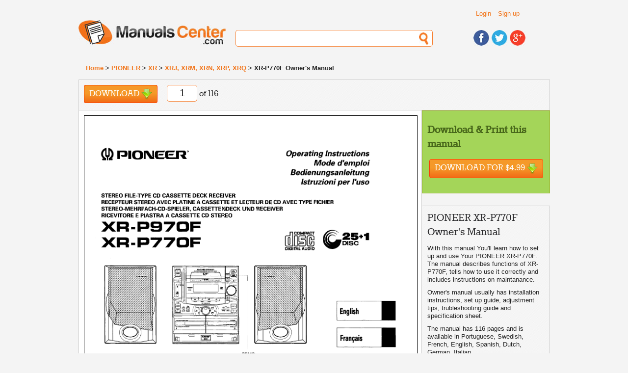

--- FILE ---
content_type: text/html; charset=UTF-8
request_url: https://www.manualscenter.com/manuals/pioneer/xrp770f-owner-manual.html
body_size: 5489
content:
<!doctype html>
<!--[if lt IE 7]> <html class="ie6 oldie"> <![endif]-->
<!--[if IE 7]>    <html class="ie7 oldie"> <![endif]-->
<!--[if IE 8]>    <html class="ie8 oldie"> <![endif]-->
<!--[if gt IE 8]><!-->
<html class="">
<!--<![endif]-->
<head>
<meta charset="utf-8">
<meta name="viewport" content="width=device-width, initial-scale=1">
<title>PIONEER XR-P770F  - Owner's Manual Immediate Download</title>
<base href="https://www.manualscenter.com/" />

<link rel="shortcut icon" href="includes/templates/manualscenter/images/favicon.ico" type="image/x-icon">
<link rel="icon" href="includes/templates/manualscenter/images/favicon.ico" type="image/x-icon">
<link rel="search" type="application/opensearchdescription+xml" href="//www.manualscenter.com/includes/templates/manualscenter/other/open-search.xml" title="Search for Manuals at ManualsCenter.com" />

<link rel="stylesheet" type="text/css" href="min/?f=/includes/templates/manualscenter/css/style_1000_reset.css,/includes/templates/manualscenter/css/style_1010_fonts.css,/includes/templates/manualscenter/css/style_1020_common.css,/includes/templates/manualscenter/css/style_1030_boilerplate.css,/includes/templates/manualscenter/css/style_1040_global_forms.css,/includes/templates/manualscenter/css/style_1050_mobile_portrait.css,/includes/templates/manualscenter/css/style_1060_mobile_landscape.css,/includes/templates/manualscenter/css/style_1070_ipad_portrait.css&amp;1739790765" />
<link rel="stylesheet" type="text/css" href="min/?f=/includes/templates/manualscenter/css/style_1080_ipad_landscape.css,/includes/templates/manualscenter/css/style_1090_desktop.css,/includes/templates/manualscenter/css/style_1100_jquery-ui-1.8.2.custom.css,/includes/templates/manualscenter/css/style_1110_dd.css,/includes/templates/manualscenter/css/style_1120_skin2.css,/includes/templates/manualscenter/css/style_1130_flags.css,/includes/templates/manualscenter/css/style_1140_dd_additional.css,/includes/templates/manualscenter/css/style_1150_boxes.css&amp;1739790765" />
<link rel="stylesheet" type="text/css" href="min/?f=/includes/templates/manualscenter/css/style_1160_dd_overlay.css,/includes/templates/manualscenter/css/style_1170_html_preview.css&amp;1739790765" />
<script type="text/javascript">
  var _gaq = _gaq || [];
  _gaq.push(['_setAccount', 'UA-1066057-3']);
  
  _gaq.push(['_trackPageview']);
  _gaq.push(['_trackPageLoadTime']);
  
  (function() {
    var ga = document.createElement('script'); ga.type = 'text/javascript'; ga.async = true;
    ga.src = ('https:' == document.location.protocol ? 'https://ssl' : 'http://www') + '.google-analytics.com/ga.js';
    var s = document.getElementsByTagName('script')[0]; s.parentNode.insertBefore(ga, s);
  })();
</script></head>
<body>
    
<div class="wrapper clearfix">
  
<!-- include header -->
  <header id="header">
  
    <div id="header_top_container">
    
    <div id="header_links">
        <ul class="list_header_links">
                        <li><a href="https://www.manualscenter.com/index.php?main_page=login">Login</a></li>
            <li><a href="https://www.manualscenter.com/index.php?main_page=login">Sign up</a></li>
                  </ul>
          
    </div>
    <!-- #header_links -->
    
    <div id="header_language">
    
    	<!--<select name="language" id="language">
            <option name="one" value="BR" title="images/br.png">BR</option>
            <option name="two" value="CA" title="images/br.png">CA</option>
            <option name="three" value="TX" title="images/br.png">TX</option>
            <option name="four" value="AL" title="images/br.png">AL</option>
	</select>-->
    
    </div><!-- #header_language -->
    
    <div class="clearfix"></div>
    
    </div><!-- #header_top_container -->
    
    <div id="logo"> <a href="https://www.manualscenter.com/index.php?main_page=index"><img src="includes/templates/manualscenter/images/logo.jpg" alt="Manuals-Center.com" title=" Manuals-Center.com " width="300" height="50" /></a> </div>
    <!-- #logo -->
    <div id="header_search">
      <form action="https://www.manualscenter.com/index.php?main_page=advanced_search_result" method="get" name="frm_search" id="frm_search">
          <input type="hidden" name="main_page" value="advanced_search_result" />
          <input type="text" name="keyword" id="search">
      </form>
    </div>
    <!-- #header_search -->
    <div id="header_social">
      <ul>
        <li><a href="https://www.facebook.com/ManualsCenter"><img src="includes/templates/manualscenter/images/icon_facebook.jpg" alt="Find us on Facebook" title=" Find us on Facebook " width="32" height="32" /></a></li>
        <li><a href="https://twitter.com/ManualsCenter"><img src="includes/templates/manualscenter/images/icon_twitter.jpg" alt="Follow us on Twitter" title=" Follow us on Twitter " width="32" height="32" /></a></li>
        <li><a href="https://plus.google.com/u/0/b/108879670816295291979/108879670816295291979/"><img src="includes/templates/manualscenter/images/icon_gplus.jpg" alt="Find us on Google+" title=" Find us on Google+ " width="32" height="32" /></a></li>
      </ul>
    </div>
    <!-- #header_social --> 
    
  </header>
  <!-- #header -->  
  <div id="breadcrumbs">
      <a href="https://www.manualscenter.com/index.php?main_page=index">Home</a> > 
<a href="https://www.manualscenter.com/brands/pioneer/">PIONEER</a> > 
<a href="https://www.manualscenter.com/brands/pioneer/xr/">XR</a> > 
<a href="https://www.manualscenter.com/brands/pioneer/xr/xrj,_xrm,_xrn,_xrp,_xrq/">XRJ, XRM, XRN, XRP, XRQ</a> > 
XR-P770F Owner's Manual
  </div>
  <!-- #breadcrumbs -->
  <!-- messageStack -->
      <!-- #messageStack -->
    <section id='main' itemscope itemtype="http://schema.org/Book">
        
<meta itemprop="image" content="https://www.manualscenter.com/images/medium/products/7B/8F/7B8F418117A670AE73E1BAA08B005093DC49988A_1.jpg"
<meta itemprop="thumbnailUrl" content="https://www.manualscenter.com/images/products/7B/8F/7B8F418117A670AE73E1BAA08B005093DC49988A_1.jpg" />
<meta itemprop="url" content="https://www.manualscenter.com/manuals/pioneer/xrp770f-owner-manual.html" />
<meta itemprop="bookFormat" content="http://schema.org/EBook" />
<div class="manual_shortcuts">
    
    	<ul class="list_shortcuts">
            <li class="solo"><a href="#" class="download invokeBuyNowButton" data-pid='97419'>Download <div class="download_icon">&nbsp;</div></a></li>
            <li class="solo">
             <div id="page_no_container">
              <form name="form3" method="post" action="">
                <input name="page_no" type="text" id="page_no" size="3" maxlength="1" value='1' style='text-align: center;'>
              </form>
             </div> 
            of 116</li>
        </ul> 
    
        <!-- AddThis Button BEGIN -->
        <div class="addthis_toolbox addthis_default_style">
        <a class="addthis_button_facebook_like" fb:like:layout="button_count"></a>
        <a class="addthis_button_google_plusone" g:plusone:size="medium"></a>
        <a class="addthis_button_tweet"></a>
        <a class="addthis_button_linkedin_counter"></a>
        <a class="addthis_button_pinterest_pinit"></a>
        <a class="addthis_counter addthis_pill_style"></a>
        </div>
        <script type="text/javascript">var addthis_config = {"data_track_addressbar":true};</script>
        <script type="text/javascript" src="//s7.addthis.com/js/300/addthis_widget.js#pubid=ra-529c387c2eff03fa"></script>
        <!-- AddThis Button END -->

    	<!--<ul class="list_shortcuts solo">
            <li><a href="#" class="black_link add_note">Add Note</a></li>
            <li><a href="#" class="black_link link">Link</a></li>
            <li>
            
            </li>
        </ul><!-- .shortcut -->
        
        
        
    	<!--<ul class="list_shortcuts_right">

            <li><a href="#"><img src="includes/templates/manualscenter/images/black_plus.png" alt="Add" title=" Add " width="18" height="18" /></a></li>
            <li><a href="#"><img src="includes/templates/manualscenter/images/black_minus.png" alt="Remove" title=" Remove " width="18" height="4" /></a></li>
            <li><a href="#"><img src="includes/templates/manualscenter/images/black_full_screen.png" alt="Full Screen" title=" Full Screen " width="22" height="18" /></a></li>
            
        </ul><!-- .shortcut -->    	                             
        
        
    <div class="clearfix"></div>
    <!-- .clearfix -->

        
	</div><!-- .manual_shortcuts -->

	<article class="article">
            <div class="article_content">
                <div class="html_preview"><p><STYLE type="text/css" scoped>
<!--
-->
</STYLE><div class="html_preview_container">
<IMG width="636" height="900" src="http://img.manualscenter.com//manuals/html/7B/8F/7B8F418117A670AE73E1BAA08B005093DC49988A/7B8F418117A670AE73E1BAA08B005093DC49988A001.png" alt="background image">
</DIV>
</p><hr /></div><div class="html_preview"><p><STYLE type="text/css" scoped>
<!--
-->
</STYLE><div class="html_preview_container">
<IMG width="636" height="900" src="http://img.manualscenter.com//manuals/html/7B/8F/7B8F418117A670AE73E1BAA08B005093DC49988A/7B8F418117A670AE73E1BAA08B005093DC49988A002.png" alt="background image">
</DIV>
</p><hr /></div><div class="html_preview"><p><STYLE type="text/css" scoped>
<!--
-->
</STYLE><div class="html_preview_container">
<IMG width="636" height="900" src="http://img.manualscenter.com//manuals/html/7B/8F/7B8F418117A670AE73E1BAA08B005093DC49988A/7B8F418117A670AE73E1BAA08B005093DC49988A003.png" alt="background image">
</DIV>
</p><hr /></div><div class="html_preview"><p><STYLE type="text/css" scoped>
<!--
-->
</STYLE><div class="html_preview_container">
<IMG width="636" height="900" src="http://img.manualscenter.com//manuals/html/7B/8F/7B8F418117A670AE73E1BAA08B005093DC49988A/7B8F418117A670AE73E1BAA08B005093DC49988A004.png" alt="background image">
</DIV>
</p><hr /></div><div class="html_preview"><p><STYLE type="text/css" scoped>
<!--
-->
</STYLE><div class="html_preview_container">
<IMG width="636" height="900" src="http://img.manualscenter.com//manuals/html/7B/8F/7B8F418117A670AE73E1BAA08B005093DC49988A/7B8F418117A670AE73E1BAA08B005093DC49988A005.png" alt="background image">
</DIV>
</p><hr /></div>                <!--<p>&nbsp;</p>    <p>&nbsp;</p>    <p>&nbsp;</p>    <p>&nbsp;</p>    <p>&nbsp;</p>    <p>&nbsp;</p>    <p>&nbsp;</p>    <p>&nbsp;</p>    <p>&nbsp;</p>    <p>&nbsp;</p>    <p>&nbsp;</p>    <p>&nbsp;</p>    <p>&nbsp;</p>    <p>&nbsp;</p>    <p>&nbsp;</p>    <p>&nbsp;</p>    <p>&nbsp;</p>    <p>&nbsp;</p>    <p>&nbsp;</p>    <p>&nbsp;</p>    <p>&nbsp;</p>    <p>&nbsp;</p>    <p>&nbsp;</p>    <p>&nbsp;</p>    <p>&nbsp;</p>    <p>&nbsp;</p>    <p>&nbsp;</p>    <p>&nbsp;</p>    <p>&nbsp;</p>    <p>&nbsp;</p>    <p>&nbsp;</p>    <p>&nbsp;</p>    <p>&nbsp;</p>    <p>&nbsp;</p>    <p>&nbsp;</p>    <p>&nbsp;</p>    <p>&nbsp;</p>    <p>&nbsp;</p>    <p>&nbsp;</p>    <p>&nbsp;</p>    <p>&nbsp;</p>    <p>&nbsp;</p>    <p>&nbsp;</p>    <p>&nbsp;</p>    <p>&nbsp;</p>    <p>&nbsp;</p>    <p>&nbsp;</p>    <p>&nbsp;</p>    <p>&nbsp;</p>    <p>&nbsp;</p>    <p>&nbsp;</p>    <p>&nbsp;</p>    <p>&nbsp;</p>    <p>&nbsp;</p>    <p>&nbsp;</p>    <p>&nbsp;</p>    <p>&nbsp;</p>    <p>&nbsp;</p>    <p>&nbsp;</p>-->
            </div><!-- .article_content -->
        </article>
    
    <div id="sidebars_container">
        <aside class="sidebar_green">
            <h3 class="green_heading">Download &amp; Print this manual</h3>
            <!--<div class="center"><a href="#" class="download">Download <div class="download_icon">&nbsp;</div></a></div>-->
            <div class="center"><form class='paypalOrderButton' name="paypalOrderForm97419" action="https://www.paypal.com/cgi-bin/webscr" method="post" id="paypalOrderForm97419">
    <input type="hidden" name="charset" value="UTF-8" />
    <input type="hidden" name="page_style" value="Primary" />
    <input type="hidden" name="custom" value="ver=1.2&cid=anon&prod_97419=4.9900&sc_amount=0&sc_amount_USD=0&exch_rate=1.00000000&origin=unknown" />
    <input type="hidden" name="business" value="paypal@manualscenter.com" />
    <input type="hidden" name="return" value="https://www.manualscenter.com/index.php?main_page=payment_guest" />
    <input type="hidden" name="cancel_return" value="https://www.manualscenter.com/manuals/pioneer/xrp770f-owner-manual.html" />
    <input type="hidden" name="notify_url" value="https://www.manualscenter.com/ipn_main_handler.php" />
    <input type="hidden" name="redirect_cmd" value="_xclick" />
    <input type="hidden" name="rm" value="2" />
    <input type="hidden" name="upload" value="1" />
    <input type="hidden" name="currency_code" value="USD" />
    <input type="hidden" name="invoice" value="MCAnonOrder:97419" />
    <input type="hidden" name="lc" value="US" />
    <input type="hidden" name="cmd" value="_ext-enter" />
    <input type="hidden" name="item_name" value="PIONEER XR-P770F Owner's Manual " />
    <input type="hidden" name="item_number" value="97419" />
    <input type="hidden" name="amount" value="4.99" />
    <input type="hidden" name="shipping" value="0.00" />
    <input type="hidden" name="tax" value="0.00" />
    <input type="hidden" name="tax_cart" value="0.00" />
    <button data-pid="97419" type="submit" class="download large">Download for $4.99&nbsp;<div class="download_icon">&nbsp;</div></button>
</form>
<img src="includes/templates/manual_buddy/images/progress_bar.gif" alt="Progress Bar" title=" Progress Bar " width="220" height="19" style="display: none;" /></div>
        </aside>
    
        <aside class="sidebar">
            <h1 class='small' itemprop="name">PIONEER XR-P770F Owner's Manual </h1>
            <!--<div class="search_doc_container">
                <form role="search" method="get" id="searchform" action="">
                    <input name="s" type="text" id="s" size="30" class="input_search" value="Search this document" onblur="if (this.value == &#39;&#39;) {this.value = &#39;Search this document&#39;;}" onfocus="if (this.value == &#39;Search this document&#39;) {this.value = &#39;&#39;;}"  />
                </form>
            </div>-->
            
            <p itemprop="description"><p>With this manual You'll learn how to set up and use Your PIONEER XR-P770F. The manual describes functions of XR-P770F, tells how to use it correctly and includes instructions on maintanance.</p>
<p>Owner's manual usually has installation instructions, set up guide, adjustment tips, trubleshooting guide and specification sheet.<p></p>
            <p>The manual has 116 pages and is available in Portuguese, Swedish, French, English, Spanish, Dutch, German, Italian.</p>

            <!--<p>People go traveling for two reasons: because they are searching for something, or they are running from something. </p>
            <p>Katie’s world is shattered by the news that her headstrong and bohemian younger sister, Mia, has been found…</p>-->
            <!--<p><a href="#">Read More ></a></p>-->
            <p>&nbsp;</p>
            <!--<div class="center_sidebar">-->
            <div class="center" itemprop="offers" itemscope itemtype="http://schema.org/Offer">
                <meta itemprop="price" content="$4.9900" />
                <meta itemprop="priceCurrency" content="USD" />
                <meta itemprop="availability" content="http://schema.org/InStock" />
                <!--<a href="#" class="download center">Download <div class="download_icon">&nbsp;</div></a>-->
                <form class='paypalOrderButton' name="paypalOrderForm97419" action="https://www.paypal.com/cgi-bin/webscr" method="post" id="paypalOrderForm97419">
    <input type="hidden" name="charset" value="UTF-8" />
    <input type="hidden" name="page_style" value="Primary" />
    <input type="hidden" name="custom" value="ver=1.2&cid=anon&prod_97419=4.9900&sc_amount=0&sc_amount_USD=0&exch_rate=1.00000000&origin=unknown" />
    <input type="hidden" name="business" value="paypal@manualscenter.com" />
    <input type="hidden" name="return" value="https://www.manualscenter.com/index.php?main_page=payment_guest" />
    <input type="hidden" name="cancel_return" value="https://www.manualscenter.com/manuals/pioneer/xrp770f-owner-manual.html" />
    <input type="hidden" name="notify_url" value="https://www.manualscenter.com/ipn_main_handler.php" />
    <input type="hidden" name="redirect_cmd" value="_xclick" />
    <input type="hidden" name="rm" value="2" />
    <input type="hidden" name="upload" value="1" />
    <input type="hidden" name="currency_code" value="USD" />
    <input type="hidden" name="invoice" value="MCAnonOrder:97419" />
    <input type="hidden" name="lc" value="US" />
    <input type="hidden" name="cmd" value="_ext-enter" />
    <input type="hidden" name="item_name" value="PIONEER XR-P770F Owner's Manual " />
    <input type="hidden" name="item_number" value="97419" />
    <input type="hidden" name="amount" value="4.99" />
    <input type="hidden" name="shipping" value="0.00" />
    <input type="hidden" name="tax" value="0.00" />
    <input type="hidden" name="tax_cart" value="0.00" />
    <button data-pid="97419" type="submit" class="download large">Download for $4.99&nbsp;<div class="download_icon">&nbsp;</div></button>
</form>
<img src="includes/templates/manual_buddy/images/progress_bar.gif" alt="Progress Bar" title=" Progress Bar " width="220" height="19" style="display: none;" />                <!--<p>&nbsp;</p>
                <a href="#" class="black_link plus center">Add To Collection </a>-->
            </div>
            
            <hr class="separator" />
          <h6>Info &amp; Rating</h6>

          <ul class="publisher_rating">
              <li><div class="info_name">Model:</div><div class="info_value">XR-P770F</div></li>
              <li><div class="info_name">Brand:</div><div class="info_value">PIONEER</div></li>
              <li><div class="info_name">Type:</div><div class="info_value">Owner's Manual</div></li>
              <li><div class="info_name">Category:</div><div class="info_value"><a href="https://www.manualscenter.com/brands/pioneer/xr/xrj,_xrm,_xrn,_xrp,_xrq/">PIONEER &amp; XRJ, XRM, XRN, XRP, XRQ</a></div></li>
              <li>
                  <div class="info_name">Avg. Rating:</div><div class="info_value">
                      Not yet rated                      
                  </div>
              </li>
              <li><div class="info_name">Upload Date:</div><div class="info_value">2007-05-08</div></li>
              <li><div class="info_name">Languages:</div><div class="info_value" itemprop="inLanguage">Portuguese, Swedish, French, English, Spanish, Dutch, German, Italian</div></li>
              <li><div class="info_name">No. of pages:</div><div class="info_value" itemprop="numberOfPages">116</div></li>
              <li><div class="info_name">File size:</div><div class="info_value">7.13 MB</div></li>
              <!--<li><div class="info_name">Tags:</div><div class="info_value"><a href="#" class="btn_green">novel</a> <a href="#" class="btn_green">travel</a></div></li>-->
          </ul>

          <hr class="separator" />

          <ul class="list_stats">
              <li><div class="stat_number">4906</div><div class="stat_name">Views</div></li>
              <li><div class="stat_number">2</div><div class="stat_name">Shares</div></li>
          </ul>

          <hr class="separator" />

          <h6>Manufacturer</h6>

          <div class="publisher_pic"><img src="includes/templates/manualscenter/images/brands/pioneer.png" alt="PIONEER" title=" PIONEER " width="90" height="13" /></div>
          <!--<div class="publisher_name"><h5>PIONEER</h5></div>-->
          <div class="clearfix"></div>
          <!-- .clearfix -->

          <br>

          <div class="center">
              <a href="https://www.manualscenter.com/brands/pioneer/" class="see_all center">See All PIONEER Manuals<!--<div class="plus_white">&nbsp;</div>--></a>
          </div>

          <br>
        </aside>

        <aside class="sidebar_orange" itemprop="aggregateRating" itemscope itemtype="http://schema.org/AggregateRating">
            <h3 class="orange_heading">Recent Review</h3>
                        <p>There are currently no reviews of this manual.</p>
            <meta itemprop="reviewCount" content="1" />
            <meta itemprop="ratingCount" content="1" />
            <meta itemprop="ratingValue" content="4" />
            <p class="center"><a class="button green large" href="https://www.manualscenter.com/index.php?main_page=product_reviews_write&amp;products_id=97419">Write first review!</a></p>
                    </aside>
    
    </div><!-- #sidebars_container -->
    <div class="clearfix"></div>
    <!-- .clearfix -->

    <div class="clearfix"></div>
    <!-- .clearfix -->

</section>
  <!-- #main -->
  
    </section>
  <!-- #main --> 
  
<!-- include footer -->
  <footer id="footer">
    <section id="footer_col_left">
      <h3>General</h3>
      <ul>
        <li><a href="https://www.manualscenter.com/index.php?main_page=index">Home</a></li>
        <li><a href="https://www.manualscenter.com/index.php?main_page=conditions">Terms of Service</a></li>
        <li><a href="https://www.manualscenter.com/index.php?main_page=privacy">Privacy</a></li>
        <li><a href="#">FAQ</a></li>
      </ul>
    </section>
    <!-- #footer_col_left -->
    <section id="footer_col_middle">
      <h3>My Account</h3>
      <ul>
        <li><a href="https://www.manualscenter.com/index.php?main_page=account">My Account</a></li>
        <li><a href="https://www.manualscenter.com/index.php?main_page=downloads">My Documents</a></li>
        <li><a href="https://www.manualscenter.com/index.php?main_page=account_history">My Orders</a></li>
        <li><a href="https://www.manualscenter.com/index.php?main_page=password_forgotten">Change password</a></li>
        <li><a href="https://www.manualscenter.com/index.php?main_page=login">Login</a></li>
      </ul>
    </section>
    <!-- #footer_col_middle -->
    <section id="footer_col_right">
      <h3>Contact Us</h3>
      <ul>
        <li><a href="https://www.manualscenter.com/index.php?main_page=contact_us">Email</a></li>
        <!--<li><a href="mailto:info@manualscenter.com">info@manualscenter.com</a></li>-->
        <!--<li><span class="orange">123-456-7890</span></li>-->
        <li><a href="https://www.facebook.com/ManualsCenter">Facebook</a></li>
        <li><a href="https://twitter.com/ManualsCenter">Twitter</a></li>
        <li><a href="https://plus.google.com/u/0/b/108879670816295291979/108879670816295291979/">Google+</a></li>
        <li><a href="skype:manualscenter.com">Skype: manualscenter.com</a></li>
      </ul>
    </section>
    <!-- #footer_col_right --> 
    
    <div class="clearfix"></div>
    <!-- .clearfix -->
    
  </footer>
  <!-- #footer --> 
  
</div>
<!-- .wrapper -->


<script src="//www.manualscenter.com/min/?f=/includes/templates/manualscenter/jscript/LAB.min.js"></script>
<script type="text/javascript">
    $LAB
        .script("//ajax.googleapis.com/ajax/libs/jquery/1.10.1/jquery.min.js")
        .script("//www.manualscenter.com/min/?f=/includes/templates/manualscenter/jscript/respond.min.js")
        .wait()
        .script("//www.manualscenter.com/min/?f=/includes/templates/manualscenter/jscript/msdropdown/jquery.dd.min.js")
        .script("//www.manualscenter.com/min/?f=/includes/templates/manualscenter/jscript/jquery-ui-1.9.2.custom.min.js")
        .script("//www.manualscenter.com/includes/templates/manualscenter/jscript/jscript_dd.js")
        .wait(function() {
            //if(typeof $ == 'undefined') alert(this);
            $(document).ready(function(){
                // first one
                // check if for autocomplete field
                if(typeof $('#brand').autocomplete == 'undefined') return;
                var availableBrands = [
                    "AIWA", "AKAI", "ALPINE", "BECKER", "BRAUN", "CANON", "CASIO", "CLARION",
                    "CRATE", "DENON", "DYNACORD", "FISHER", "GRUNDIG", "HITACHI", "JVC", "KENWOOD",
                    "LUXMAN", "MACKIE", "MARANTZ", "MITSUBISHI", "NAD", "NAKAMICHI", "NIKKO",
                    "ONKYO", "PIONEER", "REVOX", "SANSUI", "SANYO", "SENNHEISER", "SHERWOOD",
                    "SONY", "TEAC", "TECHNICS", "TELEFUNKEN", "TOSHIBA", "UHER"];	

                    $('#brand').autocomplete({source: availableBrands, minLength:0}).focus(function(){            
                        $(this).trigger('keydown.autocomplete');
                    });
                    $('#brand').click(function() { $(this).autocomplete("search", ""); });
            });
            // second script
            $(document).ready(function() {
                //$(".dropdown img.flag").addClass("flagvisibility");
                try {
                    $("body select").msDropDown();
                } catch(e) {
                    //alert(e.message);
                }

                $(".dropdown dt a").click(function(e) {
                   //$(".dropdown dd ul").toggle();
                   $(this).closest(".dropdown").find("dd ul").toggle();
                   e.preventDefault();
                });

                $(".dropdown dd ul li a").click(function(e) {
                    var text = $(this).html();
                    //$(".dropdown dt a span").html(text);
                    //$(".dropdown dd ul").hide();

                    $(this).closest(".dropdown").find("dt a span").html(text);
                    $(this).closest(".dropdown").find("dd ul").hide();

                    alert($(this).val());
                    e.preventDefault();
                });

                function getSelectedValue(id) {
                    return $("#" + id).find("dt a span.value").html();
                }

                $(document).bind('click', function(e) {
                    var $clicked = $(e.target);
                    if (! $clicked.parents().hasClass("dropdown"))
                        $(".dropdown dd ul").hide();
                });

            });
            
            // third, init all a href download button to invoke form submit
            $(document).ready(function() {
                $(".invokeBuyNowButton").click(function(e) {
                    var $pid = $(e.target).data("pid");
                    $("#paypalOrderForm" + $pid + " button").click();
                    e.preventDefault();
                });
            });
        });
</script>
</body></html>
